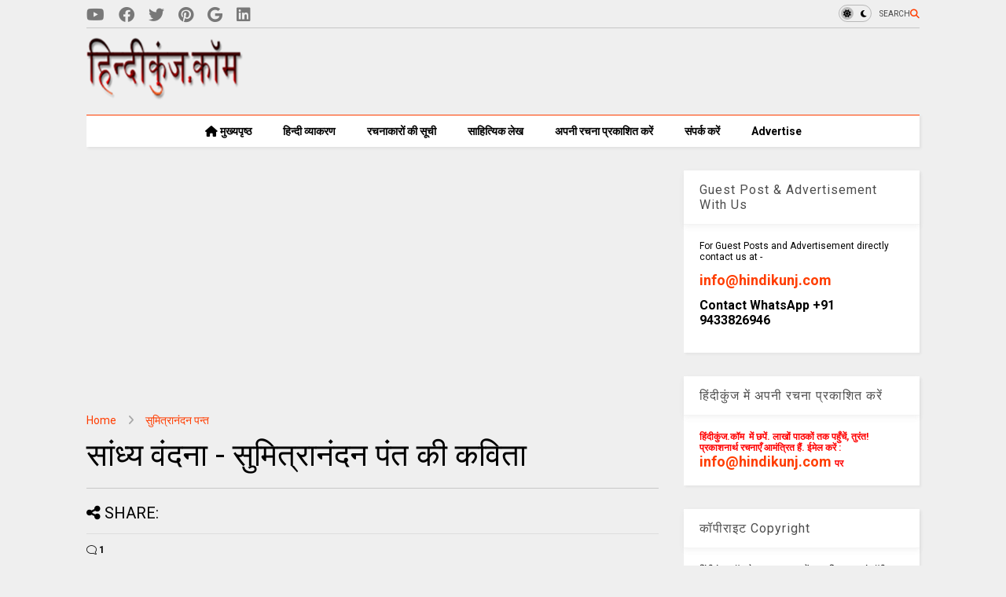

--- FILE ---
content_type: text/html; charset=utf-8
request_url: https://www.google.com/recaptcha/api2/aframe
body_size: 268
content:
<!DOCTYPE HTML><html><head><meta http-equiv="content-type" content="text/html; charset=UTF-8"></head><body><script nonce="y0S_6iO5jkzJy81zylHWog">/** Anti-fraud and anti-abuse applications only. See google.com/recaptcha */ try{var clients={'sodar':'https://pagead2.googlesyndication.com/pagead/sodar?'};window.addEventListener("message",function(a){try{if(a.source===window.parent){var b=JSON.parse(a.data);var c=clients[b['id']];if(c){var d=document.createElement('img');d.src=c+b['params']+'&rc='+(localStorage.getItem("rc::a")?sessionStorage.getItem("rc::b"):"");window.document.body.appendChild(d);sessionStorage.setItem("rc::e",parseInt(sessionStorage.getItem("rc::e")||0)+1);localStorage.setItem("rc::h",'1768742293462');}}}catch(b){}});window.parent.postMessage("_grecaptcha_ready", "*");}catch(b){}</script></body></html>

--- FILE ---
content_type: text/javascript; charset=UTF-8
request_url: https://www.hindikunj.com/feeds/posts/default/-/%E0%A4%B8%E0%A5%81%E0%A4%AE%E0%A4%BF%E0%A4%A4%E0%A5%8D%E0%A4%B0%E0%A4%BE%E0%A4%A8%E0%A4%82%E0%A4%A6%E0%A4%A8%20%E0%A4%AA%E0%A4%A8%E0%A5%8D%E0%A4%A4?max-results=4&start-index=17&alt=json-in-script&callback=_sneeit_0
body_size: 7298
content:
// API callback
_sneeit_0({"version":"1.0","encoding":"UTF-8","feed":{"xmlns":"http://www.w3.org/2005/Atom","xmlns$openSearch":"http://a9.com/-/spec/opensearchrss/1.0/","xmlns$blogger":"http://schemas.google.com/blogger/2008","xmlns$georss":"http://www.georss.org/georss","xmlns$gd":"http://schemas.google.com/g/2005","xmlns$thr":"http://purl.org/syndication/thread/1.0","id":{"$t":"tag:blogger.com,1999:blog-6755820785026826471"},"updated":{"$t":"2026-01-18T16:28:25.436+05:30"},"category":[{"term":"कविता"},{"term":"hindi stories"},{"term":"हिंदी लेख"},{"term":"हिंदी निबंध"},{"term":"hindi essay"},{"term":"समसामयिक हिंदी लेख"},{"term":"हिंदी समाचार"},{"term":"पत्र लेखन"},{"term":"उर्दू साहित्‍य"},{"term":"पुस्तक समीक्षा"},{"term":"भक्ति साहित्य"},{"term":"ग़ज़ल"},{"term":"formal-letter-in-hindi-format"},{"term":"लघु कथा"},{"term":"hindi-notes-university-exams"},{"term":"Hindi Sahitya Ka Itihas"},{"term":"साहित्यिक लेख"},{"term":"हिन्दी दिवस"},{"term":"बच्चों की कहानियां"},{"term":"प्रेमचंद की कहानियाँ"},{"term":"जीवन परिचय"},{"term":"महेंद्र भटनागर"},{"term":"mb"},{"term":"baccho ke liye hindi kavita"},{"term":"शैक्षणिक लेख"},{"term":"समसामयिक निबंध"},{"term":"राजभाषा हिंदी"},{"term":"top-classic-hindi-stories"},{"term":"अकबर बीरबल के किस्से"},{"term":"भारतीय कहानियाँ"},{"term":"विचार मंथन"},{"term":"informal-letter-in-hindi-format"},{"term":"क्षेत्रपाल शर्मा"},{"term":"प्रेमचंद"},{"term":"hindi grammar"},{"term":"सन्देश"},{"term":"speech-in-hindi"},{"term":"काव्यशास्त्र"},{"term":"प्रयोजनमूलक हिंदी"},{"term":"हिंदी व्यंग्य लेख"},{"term":"हिन्दी व्याकरण"},{"term":"jyotish-astrology"},{"term":"निराला"},{"term":"रंगराज अयंगर"},{"term":"निर्मला"},{"term":"पंचतंत्र की  कहानियां"},{"term":"संस्मरण"},{"term":"तुलसीदास"},{"term":"मिर्ज़ा गालिब"},{"term":"अज्ञेय"},{"term":"जयशंकर प्रसाद"},{"term":"राजनीतिक लेख"},{"term":"विदेशी कहानियाँ"},{"term":"सतरंगी बातें"},{"term":"औपचारिक पत्र"},{"term":"हिन्दी कहानी"},{"term":"रणजीत कुमार"},{"term":"kavyagat-visheshta"},{"term":"भाषा विज्ञान"},{"term":"हरिवंशराय बच्चन"},{"term":"इब्ने इंशा"},{"term":"कबीरदास"},{"term":"नागार्जुन"},{"term":"रामधारी सिंह दिनकर"},{"term":"सुमित्रानंदन पन्त"},{"term":"फ़ैज़ अहमद फ़ैज़"},{"term":"हरिशंकर परसाई"},{"term":"question paper"},{"term":"आषाढ़ का एक दिन"},{"term":"देवी नागरानी"},{"term":"महादेवी वर्मा"},{"term":"सारा आकाश"},{"term":"मंगल ज्ञानानुभाव"},{"term":"मीरा बाई के पद"},{"term":"रवीन्द्रनाथ ठाकुर"},{"term":"साहित्य सागर"},{"term":"hindi-kavita-ki-vyakhya"},{"term":"सूरदास के पद"},{"term":"हिन्दी साहित्य का इतिहास"},{"term":"Hindi Ekanki"},{"term":"NCERT Class 11 Hindi Aroh आरोह भाग-1"},{"term":"मीर तक़ी 'मीर'"},{"term":"सूरदास"},{"term":"NCERT Solutions Hindi Class 11 Antra Bhag 1"},{"term":"ncert rimjhim class 5"},{"term":"vocabulary"},{"term":"कबीर  के दोहे"},{"term":"कहानी लेखन हिंदी"},{"term":"यशपाल"},{"term":"सर्वेश्वरदयाल सक्सेना"},{"term":"Nootan Gunjan Hindi Pathmala Class 8"},{"term":"Shayari In Hindi"},{"term":"icse-bhasha-sanchay-8-solutions"},{"term":"lok-sabha-in-hindi"},{"term":"nutan-gunjan-hindi-pathmala-7-solutions"},{"term":"Class 9 Hindi Kshitij क्षितिज भाग 1"},{"term":"NCERT Solutions Class 8 Hindi Durva"},{"term":"nutan-gunjan-hindi-pathmala-6-solutions"},{"term":"कक्षा 10 हिन्दी स्पर्श भाग 2"},{"term":"जगदीश्वर चतुर्वेदी"},{"term":"vitaan-hindi-pathmala-8-solutions"},{"term":"अनौपचारिक पत्र"},{"term":"गजानन माधव \"मुक्तिबोध\""},{"term":"प्रेरक कहानी"},{"term":"मनोज सिंह"},{"term":"मैथिलीशरण गुप्त"},{"term":"मोहन राकेश"},{"term":"Class 9 Hindi Sparsh"},{"term":"surdas-ke-pad-ki-vyakhya"},{"term":"चुटकुले जोक्स"},{"term":"बाल कहानियाँ"},{"term":"NCERT Rimjhim Class 4"},{"term":"Rimjhim Class 3"},{"term":"aaroh bhag 2"},{"term":"motivational books"},{"term":"ncert class 6 hindi vasant bhag 1"},{"term":"NCERT Hindi Rimjhim Class 2"},{"term":"Godan by Premchand"},{"term":"NCERT Solutions Class 7 Hindi Durva"},{"term":"NCERT Vasant Bhag 3 For Class 8"},{"term":"hindi-bal-ram-katha"},{"term":"samvad-lekhan-in-hindi"},{"term":"कुंज वीथि"},{"term":"धर्मवीर भारती"},{"term":"हिंदी कथाकार"},{"term":"ICSE Hindi Gadya Sankalan"},{"term":"Vasant Bhag - 2 Textbook In Hindi For Class - 7"},{"term":"jeevan-mantra"},{"term":"अकबर इलाहाबादी"},{"term":"असगर वज़ाहत"},{"term":"आरती"},{"term":"काव्य मंजरी"},{"term":"मैला आँचल"},{"term":"रसखान"},{"term":"वरदान"},{"term":"स्त्री विमर्श"},{"term":"हिन्दीकुंज विडियो"},{"term":"Kshitij Bhag 2"},{"term":"naya raasta icse"},{"term":"आर्थिक लेख"},{"term":"गोपालदास नीरज"},{"term":"जातक कथाएँ"},{"term":"भारतेन्दु हरिश्चन्द्र"},{"term":"मन्नू भंडारी"},{"term":"वैज्ञानिक लेख"},{"term":"सआदत हसन मंटो"},{"term":"सुदामा पाण्डेय \"धूमिल\""},{"term":"educational-administration-management"},{"term":"sponsored news"},{"term":"फ़िराक़ गोरखपुरी"},{"term":"बोधिसत्व"},{"term":"भीष्म साहनी"},{"term":"मलिक मुहम्मद जायसी"},{"term":"रामविलास शर्मा"},{"term":"हिन्दी साहित्य"},{"term":"hindi-gadya-sahitya"},{"term":"quizzes"},{"term":"raag-darbari-shrilal-shukla"},{"term":"जैनेन्द्र कुमार"},{"term":"दुष्यंत कुमार"},{"term":"बिहारी"},{"term":"राही मासूम रजा"},{"term":"विद्यापति"},{"term":"Syllabus"},{"term":"अमीर खुसरो"},{"term":"अयोध्यासिंह उपाध्याय \"हरिऔध\""},{"term":"असगर वज़ाहत"},{"term":"एकांकी संचय"},{"term":"कमलेश्वर"},{"term":"गोदान"},{"term":"चमरासुर उपन्यास"},{"term":"तेलानीराम के किस्से"},{"term":"भगवतीचरण वर्मा"},{"term":"भारतीय व्यंग्य चित्रकार"},{"term":"मधुशाला"},{"term":"शिक्षाशास्त्र"},{"term":"सुभद्राकुमारी चौहान"},{"term":"स्वामी दयानंद सरस्वती"},{"term":"हिन्दी"},{"term":"हिन्दी आलोचक"},{"term":"NCERT\/CBSE Class 9 Hindi book Sanchayan"},{"term":"aapka-banti-mannu-bhandari"},{"term":"hindi-debate-competition-topics"},{"term":"kabir-ke-pad-ki-vyakhya"},{"term":"skandagupta-natak-jaishankar-prasad"},{"term":"suraj-ka-satvan-ghoda-dharmveer-bharti"},{"term":"उषा प्रियंवदा"},{"term":"ऐतिहासिक लेख"},{"term":"कामायनी"},{"term":"केशवदास"},{"term":"चन्द्रधर शर्मा गुलेरी"},{"term":"छायावाद"},{"term":"बहादुर शाह ज़फ़र"},{"term":"मुल्ला नसरुद्दीन"},{"term":"रघुवीर सहाय"},{"term":"शमशेर बहादुर सिंह"},{"term":"शिवमंगल सिंह सुमन"},{"term":"Class 10 Hindi Kritika कृतिका Bhag 2"},{"term":"NCERT Class 9 Hindi Kritika कृतिका Bhag 1"},{"term":"Notifications"},{"term":"Sankshipt Budhcharit"},{"term":"VITAN BHAG-2"},{"term":"divya-upanyas-yashpal"},{"term":"hindi ebooks"},{"term":"swami-vivekananda"},{"term":"अमृता प्रीतम"},{"term":"चाणक्य नीति"},{"term":"त्रिलोचन"},{"term":"दाग़ देहलवी"},{"term":"शमोएल अहमद"},{"term":"साहिर लुधियानवी"},{"term":"NCERT Solutions for class 12 Humanities Hindi Antral Bhag 2"},{"term":"UP Board Class 10 Hindi"},{"term":"tamas-upanyas-bhisham-sahni"},{"term":"अष्टछाप"},{"term":"आनंदमठ"},{"term":"काका हाथरसी"},{"term":"केदारनाथ अग्रवाल"},{"term":"कैफ़ी आज़मी"},{"term":"ज़ौक़"},{"term":"निर्मल वर्मा"},{"term":"पांडेय बेचन शर्मा  'उग्र'"},{"term":"फणीश्वर नाथ रेणु"},{"term":"मुहावरे"},{"term":"राजीव कुमार थेपड़ा"},{"term":"रैदास"},{"term":"श्रीलाल शुक्ल"},{"term":"हजारी प्रसाद द्विवेदी"},{"term":"हिन्दी  टूल"},{"term":"हिन्दी गद्यकार"},{"term":"Beauty Tips Hindi"},{"term":"Class 11 Hindi Antral NCERT Solution"},{"term":"English Grammar in Hindi"},{"term":"NCERT Class 10 Hindi Sanchayan संचयन Bhag 2"},{"term":"NCERT Solutions for Class 11 Hindi Vitan वितान भाग 1"},{"term":"chitra-varnan-hindi"},{"term":"love-letter-hindi"},{"term":"अंग्रेज़ी हिन्दी शब्दकोश"},{"term":"अदम गोंडवी"},{"term":"अनंतमूर्ति"},{"term":"अली सरदार जाफ़री"},{"term":"इस्मत चुगताई"},{"term":"कृष्णा सोबती"},{"term":"खलील जिब्रान"},{"term":"गोरख पाण्डेय"},{"term":"घनानंद"},{"term":"नेत्रा देशपाण्डेय"},{"term":"नज़ीर अकबराबादी"},{"term":"परशुराम की प्रतीक्षा"},{"term":"बाल दिवस"},{"term":"भवानीप्रसाद मिश्र"},{"term":"भारतीय शिक्षा का इतिहास"},{"term":"महावीरप्रसाद द्विवेदी"},{"term":"माखनलाल चतुर्वेदी"},{"term":"रामचंद्र शुक्ल"},{"term":"रीतिकाल"},{"term":"विष्णु प्रभाकर"},{"term":"शरद जोशी"},{"term":"शैलेश मटियानी"},{"term":"सुदर्शन"},{"term":"हिन्दी वर्णमाला"},{"term":"Attaullah Khan"},{"term":"rangbhumi-upanyas-munshi-premchand"},{"term":"tulsidas-vyakhya"},{"term":"अन्तोन चेख़व"},{"term":"इक़बाल"},{"term":"कबीर के पद"},{"term":"कहानी सुनो"},{"term":"कुबेरनाथ राय"},{"term":"गोरा"},{"term":"ज़ेन कहानियाँ"},{"term":"जोश मलीहाबादी"},{"term":"नव कहानी"},{"term":"बैताल पचीसी"},{"term":"भैरव प्रसाद गुप्त"},{"term":"रांगेय राघव"},{"term":"राहुल सांकृत्यायन"},{"term":"संयुक्त राष्ट्र संघ"},{"term":"astrology"},{"term":"bhasha-vigyan"},{"term":"political-science-notes-hindi"},{"term":"अटल बिहारी वाजपेयी"},{"term":"अमृत राय"},{"term":"अमृतलाल नागर"},{"term":"उपेन्द्रनाथ अश्क"},{"term":"उर्दू हिंदी शब्दकोश"},{"term":"काशीनाथ सिंह"},{"term":"कुँवर नारायण"},{"term":"कुर्रतुल-ऐन-हैदर"},{"term":"गीतांजलि"},{"term":"गोपाल सिंह नेपाली"},{"term":"चित्र शृंखला"},{"term":"दादी  माँ  की  कहानियाँ"},{"term":"देव"},{"term":"नवगीत"},{"term":"नाटक"},{"term":"पाण्डेय बेचन शर्मा"},{"term":"बदीउज़्ज़माँ"},{"term":"बालकृष्ण शर्मा 'नवीन'"},{"term":"मजरूह सुल्तानपुरी"},{"term":"महीप सिंह"},{"term":"राजकमल चौधरी"},{"term":"राजिन्दर सिंह बेदी"},{"term":"रामप्रसाद 'बिस्मिल'"},{"term":"लोकगीत"},{"term":"विज्ञान"},{"term":"विविध जानकारी"},{"term":"वृंदावनलाल वर्मा"},{"term":"शरत चन्द्र चट्टोपाध्याय"},{"term":"शुभकामना"},{"term":"शेख चिल्ली की कहानी"},{"term":"श्यामसुन्दर दास"},{"term":"श्रीकांत वर्मा"},{"term":"समीक्षा"},{"term":"सिंह और सियार"},{"term":"हिंदीकुंज सहयोग"},{"term":"हिन्दी संख्याएँ"}],"title":{"type":"text","$t":"हिन्दीकुंज,Hindi Website\/Literary Web Patrika"},"subtitle":{"type":"html","$t":"हिन्दीकुंज (Hindikunj.com)हिंदी साहित्य की सेवा में समर्पित वेब की एक हिंदी साहित्यिक पत्रिका है,जो की कोलकाता से प्रकाशित की जाती है, जहाँ आप को हिंदी साहित्यकारों का परिचय एवं उनकी रचनाओ का आस्वाद मिलता है| "},"link":[{"rel":"http://schemas.google.com/g/2005#feed","type":"application/atom+xml","href":"https:\/\/www.hindikunj.com\/feeds\/posts\/default"},{"rel":"self","type":"application/atom+xml","href":"https:\/\/www.blogger.com\/feeds\/6755820785026826471\/posts\/default\/-\/%E0%A4%B8%E0%A5%81%E0%A4%AE%E0%A4%BF%E0%A4%A4%E0%A5%8D%E0%A4%B0%E0%A4%BE%E0%A4%A8%E0%A4%82%E0%A4%A6%E0%A4%A8+%E0%A4%AA%E0%A4%A8%E0%A5%8D%E0%A4%A4?alt=json-in-script\u0026start-index=17\u0026max-results=4"},{"rel":"alternate","type":"text/html","href":"https:\/\/www.hindikunj.com\/search\/label\/%E0%A4%B8%E0%A5%81%E0%A4%AE%E0%A4%BF%E0%A4%A4%E0%A5%8D%E0%A4%B0%E0%A4%BE%E0%A4%A8%E0%A4%82%E0%A4%A6%E0%A4%A8%20%E0%A4%AA%E0%A4%A8%E0%A5%8D%E0%A4%A4"},{"rel":"hub","href":"http://pubsubhubbub.appspot.com/"},{"rel":"previous","type":"application/atom+xml","href":"https:\/\/www.blogger.com\/feeds\/6755820785026826471\/posts\/default\/-\/%E0%A4%B8%E0%A5%81%E0%A4%AE%E0%A4%BF%E0%A4%A4%E0%A5%8D%E0%A4%B0%E0%A4%BE%E0%A4%A8%E0%A4%82%E0%A4%A6%E0%A4%A8+%E0%A4%AA%E0%A4%A8%E0%A5%8D%E0%A4%A4\/-\/%E0%A4%B8%E0%A5%81%E0%A4%AE%E0%A4%BF%E0%A4%A4%E0%A5%8D%E0%A4%B0%E0%A4%BE%E0%A4%A8%E0%A4%82%E0%A4%A6%E0%A4%A8+%E0%A4%AA%E0%A4%A8%E0%A5%8D%E0%A4%A4?alt=json-in-script\u0026start-index=13\u0026max-results=4"},{"rel":"next","type":"application/atom+xml","href":"https:\/\/www.blogger.com\/feeds\/6755820785026826471\/posts\/default\/-\/%E0%A4%B8%E0%A5%81%E0%A4%AE%E0%A4%BF%E0%A4%A4%E0%A5%8D%E0%A4%B0%E0%A4%BE%E0%A4%A8%E0%A4%82%E0%A4%A6%E0%A4%A8+%E0%A4%AA%E0%A4%A8%E0%A5%8D%E0%A4%A4\/-\/%E0%A4%B8%E0%A5%81%E0%A4%AE%E0%A4%BF%E0%A4%A4%E0%A5%8D%E0%A4%B0%E0%A4%BE%E0%A4%A8%E0%A4%82%E0%A4%A6%E0%A4%A8+%E0%A4%AA%E0%A4%A8%E0%A5%8D%E0%A4%A4?alt=json-in-script\u0026start-index=21\u0026max-results=4"}],"author":[{"name":{"$t":"Hindikunj"},"uri":{"$t":"http:\/\/www.blogger.com\/profile\/17430170217452544378"},"email":{"$t":"noreply@blogger.com"},"gd$image":{"rel":"http://schemas.google.com/g/2005#thumbnail","width":"32","height":"32","src":"\/\/blogger.googleusercontent.com\/img\/b\/R29vZ2xl\/AVvXsEjE7Ef-vHlaNNMXrTP2YZ_pGGGLnzqcPsYx16yNSXwLP2W7fPHk-L5bWajOhTfy3vWFFFLkXuN1gHrpsjYYWMwTD-whihS1DQPkQ8lpk67R3F7p2UM2s-7J9PIdWzUaSg\/s113\/hindikunj1.gif"}}],"generator":{"version":"7.00","uri":"http://www.blogger.com","$t":"Blogger"},"openSearch$totalResults":{"$t":"25"},"openSearch$startIndex":{"$t":"17"},"openSearch$itemsPerPage":{"$t":"4"},"entry":[{"id":{"$t":"tag:blogger.com,1999:blog-6755820785026826471.post-4996914497340361586"},"published":{"$t":"2010-03-25T09:34:00.003+05:30"},"updated":{"$t":"2015-02-13T07:24:42.664+05:30"},"category":[{"scheme":"http://www.blogger.com/atom/ns#","term":"सुमित्रानंदन पन्त"}],"title":{"type":"text","$t":"चींटी -  सुमित्रानंदन पंत"},"summary":{"type":"text","$t":"चींटी को देखा?वह सरल, विरल, काली रेखातम के तागे सी जो हिल-डुल,चलती लघु पद पल-पल मिल-जुल,यह है पिपीलिका पाँति! देखो ना, किस भाँतिकाम करती वह सतत, कन-कन कनके चुनती अविरत। गाय चराती, धूप खिलाती,बच्चों की निगरानी करतीलड़ती, अरि से तनिक न डरती,दल के दल सेना संवारती,घर-आँगन, जनपथ बुहारती। चींटी है प्राणी सामाजिक,वह श्रमजीवी, वह सुनागरिक।देखा चींटी को?उसके जी को?भूरे बालों की सी कतरन,छुपा नहीं उसका "},"link":[{"rel":"replies","type":"application/atom+xml","href":"https:\/\/www.hindikunj.com\/feeds\/4996914497340361586\/comments\/default","title":"टिप्पणियाँ भेजें"},{"rel":"replies","type":"text/html","href":"https:\/\/www.hindikunj.com\/2010\/03\/sumitra-nandan-pant-poems.html#comment-form","title":"1 टिप्पणियाँ"},{"rel":"edit","type":"application/atom+xml","href":"https:\/\/www.blogger.com\/feeds\/6755820785026826471\/posts\/default\/4996914497340361586"},{"rel":"self","type":"application/atom+xml","href":"https:\/\/www.blogger.com\/feeds\/6755820785026826471\/posts\/default\/4996914497340361586"},{"rel":"alternate","type":"text/html","href":"https:\/\/www.hindikunj.com\/2010\/03\/sumitra-nandan-pant-poems.html","title":"चींटी -  सुमित्रानंदन पंत"}],"author":[{"name":{"$t":"Unknown"},"email":{"$t":"noreply@blogger.com"},"gd$image":{"rel":"http://schemas.google.com/g/2005#thumbnail","width":"16","height":"16","src":"https:\/\/img1.blogblog.com\/img\/b16-rounded.gif"}}],"media$thumbnail":{"xmlns$media":"http://search.yahoo.com/mrss/","url":"https:\/\/blogger.googleusercontent.com\/img\/b\/R29vZ2xl\/AVvXsEgHfnlhjQM5749hnjPIreBqTvbig6TyfwmlYAQum-iy47Cl4N9YOur_xMrLAYZELzTn_-kgta5PltnLYuOmOJaV0nzN3_k4K1qo4tB578D2LA6tRpF_fmVlloJi8zSDOwlZJGTZh2VqiSqp\/s72-c\/sumitran_pant.jpg","height":"72","width":"72"},"thr$total":{"$t":"1"}},{"id":{"$t":"tag:blogger.com,1999:blog-6755820785026826471.post-2717875318483064485"},"published":{"$t":"2010-02-19T10:07:00.003+05:30"},"updated":{"$t":"2015-02-13T07:24:42.626+05:30"},"category":[{"scheme":"http://www.blogger.com/atom/ns#","term":"सुमित्रानंदन पन्त"}],"title":{"type":"text","$t":"सुमित्रानंदन पंत की कविता 'प्रार्थना'"},"summary":{"type":"text","$t":" जग के उर्वर आँगन मेंबरसो ज्योतिर्मय जीवन!बरसो लघु लघु तृण तरु परहे चिर अव्यय, चिर नूतन!बरसो कुसुमों के मधु बन,प्राणो में अमर प्रणय धन;स्मिति स्वप्न अधर पलकों मेंउर अंगो में सुख यौवन!छू छू जग के मृत रज कणकर दो तृण तरु में चेतन,मृन्मरण बांध दो जग कादे प्राणो का आलिंगन!बरसो सुख बन, सुखमा बन,बरसो जग जीवन के घन!दिशि दिशि में औ' पल पल मेंबरसो संसृति के सावन!    \u003C!--  NewPP limit report Preprocessor "},"link":[{"rel":"replies","type":"application/atom+xml","href":"https:\/\/www.hindikunj.com\/feeds\/2717875318483064485\/comments\/default","title":"टिप्पणियाँ भेजें"},{"rel":"replies","type":"text/html","href":"https:\/\/www.hindikunj.com\/2010\/02\/sumitra-nandan-pant-poems.html#comment-form","title":"16 टिप्पणियाँ"},{"rel":"edit","type":"application/atom+xml","href":"https:\/\/www.blogger.com\/feeds\/6755820785026826471\/posts\/default\/2717875318483064485"},{"rel":"self","type":"application/atom+xml","href":"https:\/\/www.blogger.com\/feeds\/6755820785026826471\/posts\/default\/2717875318483064485"},{"rel":"alternate","type":"text/html","href":"https:\/\/www.hindikunj.com\/2010\/02\/sumitra-nandan-pant-poems.html","title":"सुमित्रानंदन पंत की कविता 'प्रार्थना'"}],"author":[{"name":{"$t":"Unknown"},"email":{"$t":"noreply@blogger.com"},"gd$image":{"rel":"http://schemas.google.com/g/2005#thumbnail","width":"16","height":"16","src":"https:\/\/img1.blogblog.com\/img\/b16-rounded.gif"}}],"media$thumbnail":{"xmlns$media":"http://search.yahoo.com/mrss/","url":"https:\/\/blogger.googleusercontent.com\/img\/b\/R29vZ2xl\/AVvXsEjcgkRGi-Fdz_0D4MKOXrpGH7e0MHAwyP1pL1_Dq0UWlD63fraumsdk23LNOpyQ31V23sT_BnY0yBN4uZMZZkovd8a6XKNyI8W-9EM4ZRtVDgJUKY1CM4QVBBVE-w8OqKMdTwonQbXDDZGu\/s72-c\/sumitran_pant.jpg","height":"72","width":"72"},"thr$total":{"$t":"16"}},{"id":{"$t":"tag:blogger.com,1999:blog-6755820785026826471.post-968223538568137205"},"published":{"$t":"2010-02-07T17:20:00.003+05:30"},"updated":{"$t":"2015-02-13T07:24:42.702+05:30"},"category":[{"scheme":"http://www.blogger.com/atom/ns#","term":"सुमित्रानंदन पन्त"}],"title":{"type":"text","$t":"ग्राम श्री - सुमित्रानंदन पंत"},"summary":{"type":"text","$t":" फैली खेतों में दूर तलकमख़मल की कोमल हरियाली,लिपटीं जिस से रवि की किरणेंचाँदी की-सी उजली जाली !रोमाँचित-सी लगती वसुधाआयी जौ-गेहूँ में बालीअरहर सनई की सोने कीकिंकिणियाँ हैं शोभाशालीउड़ती भीनी तैलाक्त गन्धफूली सरसों पीली-पीली,लो, हरित धरा से झाँक रहीनीलम की कलि, तीसी नीली,रँग-रँग के फूलों में रिलमिलहँस रही संखिया मटर खड़ी,मख़मली पेटियों-सी लटकीछीमियाँ, छिपाये बीज लड़ी !अब रजत-स्वर्ण मंजरियों सेलद "},"link":[{"rel":"replies","type":"application/atom+xml","href":"https:\/\/www.hindikunj.com\/feeds\/968223538568137205\/comments\/default","title":"टिप्पणियाँ भेजें"},{"rel":"replies","type":"text/html","href":"https:\/\/www.hindikunj.com\/2010\/02\/sumitra-nandan-pant_07.html#comment-form","title":"0 टिप्पणियाँ"},{"rel":"edit","type":"application/atom+xml","href":"https:\/\/www.blogger.com\/feeds\/6755820785026826471\/posts\/default\/968223538568137205"},{"rel":"self","type":"application/atom+xml","href":"https:\/\/www.blogger.com\/feeds\/6755820785026826471\/posts\/default\/968223538568137205"},{"rel":"alternate","type":"text/html","href":"https:\/\/www.hindikunj.com\/2010\/02\/sumitra-nandan-pant_07.html","title":"ग्राम श्री - सुमित्रानंदन पंत"}],"author":[{"name":{"$t":"Unknown"},"email":{"$t":"noreply@blogger.com"},"gd$image":{"rel":"http://schemas.google.com/g/2005#thumbnail","width":"16","height":"16","src":"https:\/\/img1.blogblog.com\/img\/b16-rounded.gif"}}],"media$thumbnail":{"xmlns$media":"http://search.yahoo.com/mrss/","url":"https:\/\/blogger.googleusercontent.com\/img\/b\/R29vZ2xl\/AVvXsEhSMavSP2bEq6svZX1RQ1O8VPHerLuKT3kukoNyKeVXqSEVs5eRAHJIcV6BunxPP_VxCfXReNueigqtIhGJL6mZ_4oTiXnhKc1FR4_4S1IDaR4H_Z0A4u3p-PNapVCL6p1Dp2OF16ISsta8\/s72-c\/sumitran_pant.jpg","height":"72","width":"72"},"thr$total":{"$t":"0"}},{"id":{"$t":"tag:blogger.com,1999:blog-6755820785026826471.post-5189562290897102464"},"published":{"$t":"2010-02-01T09:22:00.003+05:30"},"updated":{"$t":"2015-02-13T07:24:42.670+05:30"},"category":[{"scheme":"http://www.blogger.com/atom/ns#","term":"सुमित्रानंदन पन्त"}],"title":{"type":"text","$t":"नौका-विहार - सुमित्रानंदन पंत"},"summary":{"type":"text","$t":" शांत स्निग्ध, ज्योत्सना धवल!अपलक अनंत, नीरव भूतल!सैकत शय्या पर दुग्ध-धवल,तन्वंगी गंगा, ग्रीष्म-विरललेटी है श्रान्त, क्लान्त, निश्चल!तापस बाला गंगा, निर्मल,शशि-मुख में दीपित मृदु करतललहरे उर पर कोमल कुंतल!गोरे अंगों पर सिहर-सिहर,लहराता तार तरल सुन्दरचंचल अंचल सा नीलांबर!साड़ी की सिकुड़न-सी जिस पर,शशि की रेशमी विभा से भरसिमटी है वर्तुल, मृदुल लहर!चाँदनी रात का प्रथम प्रहरहम चले नाव लेकर सत्वर!"},"link":[{"rel":"replies","type":"application/atom+xml","href":"https:\/\/www.hindikunj.com\/feeds\/5189562290897102464\/comments\/default","title":"टिप्पणियाँ भेजें"},{"rel":"replies","type":"text/html","href":"https:\/\/www.hindikunj.com\/2010\/02\/sumitra-nandan-pant.html#comment-form","title":"2 टिप्पणियाँ"},{"rel":"edit","type":"application/atom+xml","href":"https:\/\/www.blogger.com\/feeds\/6755820785026826471\/posts\/default\/5189562290897102464"},{"rel":"self","type":"application/atom+xml","href":"https:\/\/www.blogger.com\/feeds\/6755820785026826471\/posts\/default\/5189562290897102464"},{"rel":"alternate","type":"text/html","href":"https:\/\/www.hindikunj.com\/2010\/02\/sumitra-nandan-pant.html","title":"नौका-विहार - सुमित्रानंदन पंत"}],"author":[{"name":{"$t":"Unknown"},"email":{"$t":"noreply@blogger.com"},"gd$image":{"rel":"http://schemas.google.com/g/2005#thumbnail","width":"16","height":"16","src":"https:\/\/img1.blogblog.com\/img\/b16-rounded.gif"}}],"media$thumbnail":{"xmlns$media":"http://search.yahoo.com/mrss/","url":"https:\/\/blogger.googleusercontent.com\/img\/b\/R29vZ2xl\/AVvXsEg_xzNLPJdI8v7LMcISeswGMf3JN-cWa1BFdPuU_tFU64idFF0K6lSeeaPR0xKcHZ5SCyg4MDBSp695SXt8-u9roQ-c9xkOY8pppV0ypkAdeDZl1txRheZT6-FSy3dJs6q2II9zQ9g5LKvs\/s72-c\/sumitran_pant.jpg","height":"72","width":"72"},"thr$total":{"$t":"2"}}]}});

--- FILE ---
content_type: text/javascript; charset=UTF-8
request_url: https://www.hindikunj.com/feeds/posts/default/-/%E0%A4%B8%E0%A5%81%E0%A4%AE%E0%A4%BF%E0%A4%A4%E0%A5%8D%E0%A4%B0%E0%A4%BE%E0%A4%A8%E0%A4%82%E0%A4%A6%E0%A4%A8%20%E0%A4%AA%E0%A4%A8%E0%A5%8D%E0%A4%A4?max-results=7&start-index=13&alt=json-in-script&callback=_sneeit_1
body_size: 8611
content:
// API callback
_sneeit_1({"version":"1.0","encoding":"UTF-8","feed":{"xmlns":"http://www.w3.org/2005/Atom","xmlns$openSearch":"http://a9.com/-/spec/opensearchrss/1.0/","xmlns$blogger":"http://schemas.google.com/blogger/2008","xmlns$georss":"http://www.georss.org/georss","xmlns$gd":"http://schemas.google.com/g/2005","xmlns$thr":"http://purl.org/syndication/thread/1.0","id":{"$t":"tag:blogger.com,1999:blog-6755820785026826471"},"updated":{"$t":"2026-01-18T16:28:25.436+05:30"},"category":[{"term":"कविता"},{"term":"hindi stories"},{"term":"हिंदी लेख"},{"term":"हिंदी निबंध"},{"term":"hindi essay"},{"term":"समसामयिक हिंदी लेख"},{"term":"हिंदी समाचार"},{"term":"पत्र लेखन"},{"term":"उर्दू साहित्‍य"},{"term":"पुस्तक समीक्षा"},{"term":"भक्ति साहित्य"},{"term":"ग़ज़ल"},{"term":"formal-letter-in-hindi-format"},{"term":"लघु कथा"},{"term":"hindi-notes-university-exams"},{"term":"Hindi Sahitya Ka Itihas"},{"term":"साहित्यिक लेख"},{"term":"हिन्दी दिवस"},{"term":"बच्चों की कहानियां"},{"term":"प्रेमचंद की कहानियाँ"},{"term":"जीवन परिचय"},{"term":"महेंद्र भटनागर"},{"term":"mb"},{"term":"baccho ke liye hindi kavita"},{"term":"शैक्षणिक लेख"},{"term":"समसामयिक निबंध"},{"term":"राजभाषा हिंदी"},{"term":"top-classic-hindi-stories"},{"term":"अकबर बीरबल के किस्से"},{"term":"भारतीय कहानियाँ"},{"term":"विचार मंथन"},{"term":"informal-letter-in-hindi-format"},{"term":"क्षेत्रपाल शर्मा"},{"term":"प्रेमचंद"},{"term":"hindi grammar"},{"term":"सन्देश"},{"term":"speech-in-hindi"},{"term":"काव्यशास्त्र"},{"term":"प्रयोजनमूलक हिंदी"},{"term":"हिंदी व्यंग्य लेख"},{"term":"हिन्दी व्याकरण"},{"term":"jyotish-astrology"},{"term":"निराला"},{"term":"रंगराज अयंगर"},{"term":"निर्मला"},{"term":"पंचतंत्र की  कहानियां"},{"term":"संस्मरण"},{"term":"तुलसीदास"},{"term":"मिर्ज़ा गालिब"},{"term":"अज्ञेय"},{"term":"जयशंकर प्रसाद"},{"term":"राजनीतिक लेख"},{"term":"विदेशी कहानियाँ"},{"term":"सतरंगी बातें"},{"term":"औपचारिक पत्र"},{"term":"हिन्दी कहानी"},{"term":"रणजीत कुमार"},{"term":"kavyagat-visheshta"},{"term":"भाषा विज्ञान"},{"term":"हरिवंशराय बच्चन"},{"term":"इब्ने इंशा"},{"term":"कबीरदास"},{"term":"नागार्जुन"},{"term":"रामधारी सिंह दिनकर"},{"term":"सुमित्रानंदन पन्त"},{"term":"फ़ैज़ अहमद फ़ैज़"},{"term":"हरिशंकर परसाई"},{"term":"question paper"},{"term":"आषाढ़ का एक दिन"},{"term":"देवी नागरानी"},{"term":"महादेवी वर्मा"},{"term":"सारा आकाश"},{"term":"मंगल ज्ञानानुभाव"},{"term":"मीरा बाई के पद"},{"term":"रवीन्द्रनाथ ठाकुर"},{"term":"साहित्य सागर"},{"term":"hindi-kavita-ki-vyakhya"},{"term":"सूरदास के पद"},{"term":"हिन्दी साहित्य का इतिहास"},{"term":"Hindi Ekanki"},{"term":"NCERT Class 11 Hindi Aroh आरोह भाग-1"},{"term":"मीर तक़ी 'मीर'"},{"term":"सूरदास"},{"term":"NCERT Solutions Hindi Class 11 Antra Bhag 1"},{"term":"ncert rimjhim class 5"},{"term":"vocabulary"},{"term":"कबीर  के दोहे"},{"term":"कहानी लेखन हिंदी"},{"term":"यशपाल"},{"term":"सर्वेश्वरदयाल सक्सेना"},{"term":"Nootan Gunjan Hindi Pathmala Class 8"},{"term":"Shayari In Hindi"},{"term":"icse-bhasha-sanchay-8-solutions"},{"term":"lok-sabha-in-hindi"},{"term":"nutan-gunjan-hindi-pathmala-7-solutions"},{"term":"Class 9 Hindi Kshitij क्षितिज भाग 1"},{"term":"NCERT Solutions Class 8 Hindi Durva"},{"term":"nutan-gunjan-hindi-pathmala-6-solutions"},{"term":"कक्षा 10 हिन्दी स्पर्श भाग 2"},{"term":"जगदीश्वर चतुर्वेदी"},{"term":"vitaan-hindi-pathmala-8-solutions"},{"term":"अनौपचारिक पत्र"},{"term":"गजानन माधव \"मुक्तिबोध\""},{"term":"प्रेरक कहानी"},{"term":"मनोज सिंह"},{"term":"मैथिलीशरण गुप्त"},{"term":"मोहन राकेश"},{"term":"Class 9 Hindi Sparsh"},{"term":"surdas-ke-pad-ki-vyakhya"},{"term":"चुटकुले जोक्स"},{"term":"बाल कहानियाँ"},{"term":"NCERT Rimjhim Class 4"},{"term":"Rimjhim Class 3"},{"term":"aaroh bhag 2"},{"term":"motivational books"},{"term":"ncert class 6 hindi vasant bhag 1"},{"term":"NCERT Hindi Rimjhim Class 2"},{"term":"Godan by Premchand"},{"term":"NCERT Solutions Class 7 Hindi Durva"},{"term":"NCERT Vasant Bhag 3 For Class 8"},{"term":"hindi-bal-ram-katha"},{"term":"samvad-lekhan-in-hindi"},{"term":"कुंज वीथि"},{"term":"धर्मवीर भारती"},{"term":"हिंदी कथाकार"},{"term":"ICSE Hindi Gadya Sankalan"},{"term":"Vasant Bhag - 2 Textbook In Hindi For Class - 7"},{"term":"jeevan-mantra"},{"term":"अकबर इलाहाबादी"},{"term":"असगर वज़ाहत"},{"term":"आरती"},{"term":"काव्य मंजरी"},{"term":"मैला आँचल"},{"term":"रसखान"},{"term":"वरदान"},{"term":"स्त्री विमर्श"},{"term":"हिन्दीकुंज विडियो"},{"term":"Kshitij Bhag 2"},{"term":"naya raasta icse"},{"term":"आर्थिक लेख"},{"term":"गोपालदास नीरज"},{"term":"जातक कथाएँ"},{"term":"भारतेन्दु हरिश्चन्द्र"},{"term":"मन्नू भंडारी"},{"term":"वैज्ञानिक लेख"},{"term":"सआदत हसन मंटो"},{"term":"सुदामा पाण्डेय \"धूमिल\""},{"term":"educational-administration-management"},{"term":"sponsored news"},{"term":"फ़िराक़ गोरखपुरी"},{"term":"बोधिसत्व"},{"term":"भीष्म साहनी"},{"term":"मलिक मुहम्मद जायसी"},{"term":"रामविलास शर्मा"},{"term":"हिन्दी साहित्य"},{"term":"hindi-gadya-sahitya"},{"term":"quizzes"},{"term":"raag-darbari-shrilal-shukla"},{"term":"जैनेन्द्र कुमार"},{"term":"दुष्यंत कुमार"},{"term":"बिहारी"},{"term":"राही मासूम रजा"},{"term":"विद्यापति"},{"term":"Syllabus"},{"term":"अमीर खुसरो"},{"term":"अयोध्यासिंह उपाध्याय \"हरिऔध\""},{"term":"असगर वज़ाहत"},{"term":"एकांकी संचय"},{"term":"कमलेश्वर"},{"term":"गोदान"},{"term":"चमरासुर उपन्यास"},{"term":"तेलानीराम के किस्से"},{"term":"भगवतीचरण वर्मा"},{"term":"भारतीय व्यंग्य चित्रकार"},{"term":"मधुशाला"},{"term":"शिक्षाशास्त्र"},{"term":"सुभद्राकुमारी चौहान"},{"term":"स्वामी दयानंद सरस्वती"},{"term":"हिन्दी"},{"term":"हिन्दी आलोचक"},{"term":"NCERT\/CBSE Class 9 Hindi book Sanchayan"},{"term":"aapka-banti-mannu-bhandari"},{"term":"hindi-debate-competition-topics"},{"term":"kabir-ke-pad-ki-vyakhya"},{"term":"skandagupta-natak-jaishankar-prasad"},{"term":"suraj-ka-satvan-ghoda-dharmveer-bharti"},{"term":"उषा प्रियंवदा"},{"term":"ऐतिहासिक लेख"},{"term":"कामायनी"},{"term":"केशवदास"},{"term":"चन्द्रधर शर्मा गुलेरी"},{"term":"छायावाद"},{"term":"बहादुर शाह ज़फ़र"},{"term":"मुल्ला नसरुद्दीन"},{"term":"रघुवीर सहाय"},{"term":"शमशेर बहादुर सिंह"},{"term":"शिवमंगल सिंह सुमन"},{"term":"Class 10 Hindi Kritika कृतिका Bhag 2"},{"term":"NCERT Class 9 Hindi Kritika कृतिका Bhag 1"},{"term":"Notifications"},{"term":"Sankshipt Budhcharit"},{"term":"VITAN BHAG-2"},{"term":"divya-upanyas-yashpal"},{"term":"hindi ebooks"},{"term":"swami-vivekananda"},{"term":"अमृता प्रीतम"},{"term":"चाणक्य नीति"},{"term":"त्रिलोचन"},{"term":"दाग़ देहलवी"},{"term":"शमोएल अहमद"},{"term":"साहिर लुधियानवी"},{"term":"NCERT Solutions for class 12 Humanities Hindi Antral Bhag 2"},{"term":"UP Board Class 10 Hindi"},{"term":"tamas-upanyas-bhisham-sahni"},{"term":"अष्टछाप"},{"term":"आनंदमठ"},{"term":"काका हाथरसी"},{"term":"केदारनाथ अग्रवाल"},{"term":"कैफ़ी आज़मी"},{"term":"ज़ौक़"},{"term":"निर्मल वर्मा"},{"term":"पांडेय बेचन शर्मा  'उग्र'"},{"term":"फणीश्वर नाथ रेणु"},{"term":"मुहावरे"},{"term":"राजीव कुमार थेपड़ा"},{"term":"रैदास"},{"term":"श्रीलाल शुक्ल"},{"term":"हजारी प्रसाद द्विवेदी"},{"term":"हिन्दी  टूल"},{"term":"हिन्दी गद्यकार"},{"term":"Beauty Tips Hindi"},{"term":"Class 11 Hindi Antral NCERT Solution"},{"term":"English Grammar in Hindi"},{"term":"NCERT Class 10 Hindi Sanchayan संचयन Bhag 2"},{"term":"NCERT Solutions for Class 11 Hindi Vitan वितान भाग 1"},{"term":"chitra-varnan-hindi"},{"term":"love-letter-hindi"},{"term":"अंग्रेज़ी हिन्दी शब्दकोश"},{"term":"अदम गोंडवी"},{"term":"अनंतमूर्ति"},{"term":"अली सरदार जाफ़री"},{"term":"इस्मत चुगताई"},{"term":"कृष्णा सोबती"},{"term":"खलील जिब्रान"},{"term":"गोरख पाण्डेय"},{"term":"घनानंद"},{"term":"नेत्रा देशपाण्डेय"},{"term":"नज़ीर अकबराबादी"},{"term":"परशुराम की प्रतीक्षा"},{"term":"बाल दिवस"},{"term":"भवानीप्रसाद मिश्र"},{"term":"भारतीय शिक्षा का इतिहास"},{"term":"महावीरप्रसाद द्विवेदी"},{"term":"माखनलाल चतुर्वेदी"},{"term":"रामचंद्र शुक्ल"},{"term":"रीतिकाल"},{"term":"विष्णु प्रभाकर"},{"term":"शरद जोशी"},{"term":"शैलेश मटियानी"},{"term":"सुदर्शन"},{"term":"हिन्दी वर्णमाला"},{"term":"Attaullah Khan"},{"term":"rangbhumi-upanyas-munshi-premchand"},{"term":"tulsidas-vyakhya"},{"term":"अन्तोन चेख़व"},{"term":"इक़बाल"},{"term":"कबीर के पद"},{"term":"कहानी सुनो"},{"term":"कुबेरनाथ राय"},{"term":"गोरा"},{"term":"ज़ेन कहानियाँ"},{"term":"जोश मलीहाबादी"},{"term":"नव कहानी"},{"term":"बैताल पचीसी"},{"term":"भैरव प्रसाद गुप्त"},{"term":"रांगेय राघव"},{"term":"राहुल सांकृत्यायन"},{"term":"संयुक्त राष्ट्र संघ"},{"term":"astrology"},{"term":"bhasha-vigyan"},{"term":"political-science-notes-hindi"},{"term":"अटल बिहारी वाजपेयी"},{"term":"अमृत राय"},{"term":"अमृतलाल नागर"},{"term":"उपेन्द्रनाथ अश्क"},{"term":"उर्दू हिंदी शब्दकोश"},{"term":"काशीनाथ सिंह"},{"term":"कुँवर नारायण"},{"term":"कुर्रतुल-ऐन-हैदर"},{"term":"गीतांजलि"},{"term":"गोपाल सिंह नेपाली"},{"term":"चित्र शृंखला"},{"term":"दादी  माँ  की  कहानियाँ"},{"term":"देव"},{"term":"नवगीत"},{"term":"नाटक"},{"term":"पाण्डेय बेचन शर्मा"},{"term":"बदीउज़्ज़माँ"},{"term":"बालकृष्ण शर्मा 'नवीन'"},{"term":"मजरूह सुल्तानपुरी"},{"term":"महीप सिंह"},{"term":"राजकमल चौधरी"},{"term":"राजिन्दर सिंह बेदी"},{"term":"रामप्रसाद 'बिस्मिल'"},{"term":"लोकगीत"},{"term":"विज्ञान"},{"term":"विविध जानकारी"},{"term":"वृंदावनलाल वर्मा"},{"term":"शरत चन्द्र चट्टोपाध्याय"},{"term":"शुभकामना"},{"term":"शेख चिल्ली की कहानी"},{"term":"श्यामसुन्दर दास"},{"term":"श्रीकांत वर्मा"},{"term":"समीक्षा"},{"term":"सिंह और सियार"},{"term":"हिंदीकुंज सहयोग"},{"term":"हिन्दी संख्याएँ"}],"title":{"type":"text","$t":"हिन्दीकुंज,Hindi Website\/Literary Web Patrika"},"subtitle":{"type":"html","$t":"हिन्दीकुंज (Hindikunj.com)हिंदी साहित्य की सेवा में समर्पित वेब की एक हिंदी साहित्यिक पत्रिका है,जो की कोलकाता से प्रकाशित की जाती है, जहाँ आप को हिंदी साहित्यकारों का परिचय एवं उनकी रचनाओ का आस्वाद मिलता है| "},"link":[{"rel":"http://schemas.google.com/g/2005#feed","type":"application/atom+xml","href":"https:\/\/www.hindikunj.com\/feeds\/posts\/default"},{"rel":"self","type":"application/atom+xml","href":"https:\/\/www.blogger.com\/feeds\/6755820785026826471\/posts\/default\/-\/%E0%A4%B8%E0%A5%81%E0%A4%AE%E0%A4%BF%E0%A4%A4%E0%A5%8D%E0%A4%B0%E0%A4%BE%E0%A4%A8%E0%A4%82%E0%A4%A6%E0%A4%A8+%E0%A4%AA%E0%A4%A8%E0%A5%8D%E0%A4%A4?alt=json-in-script\u0026start-index=13\u0026max-results=7"},{"rel":"alternate","type":"text/html","href":"https:\/\/www.hindikunj.com\/search\/label\/%E0%A4%B8%E0%A5%81%E0%A4%AE%E0%A4%BF%E0%A4%A4%E0%A5%8D%E0%A4%B0%E0%A4%BE%E0%A4%A8%E0%A4%82%E0%A4%A6%E0%A4%A8%20%E0%A4%AA%E0%A4%A8%E0%A5%8D%E0%A4%A4"},{"rel":"hub","href":"http://pubsubhubbub.appspot.com/"},{"rel":"previous","type":"application/atom+xml","href":"https:\/\/www.blogger.com\/feeds\/6755820785026826471\/posts\/default\/-\/%E0%A4%B8%E0%A5%81%E0%A4%AE%E0%A4%BF%E0%A4%A4%E0%A5%8D%E0%A4%B0%E0%A4%BE%E0%A4%A8%E0%A4%82%E0%A4%A6%E0%A4%A8+%E0%A4%AA%E0%A4%A8%E0%A5%8D%E0%A4%A4\/-\/%E0%A4%B8%E0%A5%81%E0%A4%AE%E0%A4%BF%E0%A4%A4%E0%A5%8D%E0%A4%B0%E0%A4%BE%E0%A4%A8%E0%A4%82%E0%A4%A6%E0%A4%A8+%E0%A4%AA%E0%A4%A8%E0%A5%8D%E0%A4%A4?alt=json-in-script\u0026start-index=6\u0026max-results=7"},{"rel":"next","type":"application/atom+xml","href":"https:\/\/www.blogger.com\/feeds\/6755820785026826471\/posts\/default\/-\/%E0%A4%B8%E0%A5%81%E0%A4%AE%E0%A4%BF%E0%A4%A4%E0%A5%8D%E0%A4%B0%E0%A4%BE%E0%A4%A8%E0%A4%82%E0%A4%A6%E0%A4%A8+%E0%A4%AA%E0%A4%A8%E0%A5%8D%E0%A4%A4\/-\/%E0%A4%B8%E0%A5%81%E0%A4%AE%E0%A4%BF%E0%A4%A4%E0%A5%8D%E0%A4%B0%E0%A4%BE%E0%A4%A8%E0%A4%82%E0%A4%A6%E0%A4%A8+%E0%A4%AA%E0%A4%A8%E0%A5%8D%E0%A4%A4?alt=json-in-script\u0026start-index=20\u0026max-results=7"}],"author":[{"name":{"$t":"Hindikunj"},"uri":{"$t":"http:\/\/www.blogger.com\/profile\/17430170217452544378"},"email":{"$t":"noreply@blogger.com"},"gd$image":{"rel":"http://schemas.google.com/g/2005#thumbnail","width":"32","height":"32","src":"\/\/blogger.googleusercontent.com\/img\/b\/R29vZ2xl\/AVvXsEjE7Ef-vHlaNNMXrTP2YZ_pGGGLnzqcPsYx16yNSXwLP2W7fPHk-L5bWajOhTfy3vWFFFLkXuN1gHrpsjYYWMwTD-whihS1DQPkQ8lpk67R3F7p2UM2s-7J9PIdWzUaSg\/s113\/hindikunj1.gif"}}],"generator":{"version":"7.00","uri":"http://www.blogger.com","$t":"Blogger"},"openSearch$totalResults":{"$t":"25"},"openSearch$startIndex":{"$t":"13"},"openSearch$itemsPerPage":{"$t":"7"},"entry":[{"id":{"$t":"tag:blogger.com,1999:blog-6755820785026826471.post-1418939966563244997"},"published":{"$t":"2010-06-28T15:25:00.002+05:30"},"updated":{"$t":"2015-02-13T07:24:42.618+05:30"},"category":[{"scheme":"http://www.blogger.com/atom/ns#","term":"सुमित्रानंदन पन्त"}],"title":{"type":"text","$t":"बापू - सुमित्रानंदन पंत की कविता"},"summary":{"type":"text","$t":"चरमोन्नत जग में जब कि आज विज्ञान ज्ञान,बहु भौतिक साधन, यंत्र यान, वैभव महान,सेवक हैं विद्युत वाष्प शक्ति: धन बल नितांत,फिर क्यों जग में उत्पीड़न? जीवन यों अशांत?मानव नें पाई देश काल पर जय निश्चय,मानव के पास नहीं मानव का आज हृदय!चर्वित उसका विज्ञान ज्ञान: वह नहीं पचित;भौतिक मद से मानव आत्मा हो गई विजित!है श्लाघ्य मनुज का भौतिक संचय का प्रयास,मानवी भावना का क्या पर उसमें विकास?चाहिये विश्व को आज "},"link":[{"rel":"replies","type":"application/atom+xml","href":"https:\/\/www.hindikunj.com\/feeds\/1418939966563244997\/comments\/default","title":"टिप्पणियाँ भेजें"},{"rel":"replies","type":"text/html","href":"https:\/\/www.hindikunj.com\/2010\/06\/sumitra-nandan-pant-poems.html#comment-form","title":"1 टिप्पणियाँ"},{"rel":"edit","type":"application/atom+xml","href":"https:\/\/www.blogger.com\/feeds\/6755820785026826471\/posts\/default\/1418939966563244997"},{"rel":"self","type":"application/atom+xml","href":"https:\/\/www.blogger.com\/feeds\/6755820785026826471\/posts\/default\/1418939966563244997"},{"rel":"alternate","type":"text/html","href":"https:\/\/www.hindikunj.com\/2010\/06\/sumitra-nandan-pant-poems.html","title":"बापू - सुमित्रानंदन पंत की कविता"}],"author":[{"name":{"$t":"Unknown"},"email":{"$t":"noreply@blogger.com"},"gd$image":{"rel":"http://schemas.google.com/g/2005#thumbnail","width":"16","height":"16","src":"https:\/\/img1.blogblog.com\/img\/b16-rounded.gif"}}],"media$thumbnail":{"xmlns$media":"http://search.yahoo.com/mrss/","url":"https:\/\/blogger.googleusercontent.com\/img\/b\/R29vZ2xl\/AVvXsEiN4wGuB_hcT8g-mU-K8Ylc3nHUonYgKBMOi68BREeqON3F1VKMLS6_nhjhIdeHi35VG6U4Ulf8FwCN5LBtAgcNb1844ZE4_1GW5axLMM7AEmtQG4etYZZWJWYP2-UovduwUsGjUMoQyOi5\/s72-c\/sumitran_pant.jpg","height":"72","width":"72"},"thr$total":{"$t":"1"}},{"id":{"$t":"tag:blogger.com,1999:blog-6755820785026826471.post-7715243840349075121"},"published":{"$t":"2010-05-27T13:50:00.002+05:30"},"updated":{"$t":"2015-02-13T07:24:42.693+05:30"},"category":[{"scheme":"http://www.blogger.com/atom/ns#","term":"सुमित्रानंदन पन्त"}],"title":{"type":"text","$t":"गृहकाज - सुमित्रानंदन पंत की कविता"},"summary":{"type":"text","$t":"आज रहने हो यह गृहकाजप्राण! रहने हो यह गृहकाज!आज जाने कैसी वातासछोड़ती सौरभ-श्लभ उच्छ्वास,प्रिये, लालस-सालस वातास,जगा रोओं में सौ अभिलाष!आज उर के स्तर-स्तर में, प्राण!सहज सौ-सौ स्मृतियाँ सुकुमार,दृगों में मधुर स्वप्न संसार,मर्म में मदिर स्पृहा का भार!शिथिल, स्वप्निल पंखड़ियाँ खोल,आज अपलक कलिकाएँ बाल,गूँजता भूला भौरा डोल,सुमुखि, उर के सुख से वाचाल!आज चंचल-चंचल मन प्राण,आज रे, शिथिल-शिथिल तन-भार,आज "},"link":[{"rel":"replies","type":"application/atom+xml","href":"https:\/\/www.hindikunj.com\/feeds\/7715243840349075121\/comments\/default","title":"टिप्पणियाँ भेजें"},{"rel":"replies","type":"text/html","href":"https:\/\/www.hindikunj.com\/2010\/05\/sumitranandan-pant.html#comment-form","title":"0 टिप्पणियाँ"},{"rel":"edit","type":"application/atom+xml","href":"https:\/\/www.blogger.com\/feeds\/6755820785026826471\/posts\/default\/7715243840349075121"},{"rel":"self","type":"application/atom+xml","href":"https:\/\/www.blogger.com\/feeds\/6755820785026826471\/posts\/default\/7715243840349075121"},{"rel":"alternate","type":"text/html","href":"https:\/\/www.hindikunj.com\/2010\/05\/sumitranandan-pant.html","title":"गृहकाज - सुमित्रानंदन पंत की कविता"}],"author":[{"name":{"$t":"Unknown"},"email":{"$t":"noreply@blogger.com"},"gd$image":{"rel":"http://schemas.google.com/g/2005#thumbnail","width":"16","height":"16","src":"https:\/\/img1.blogblog.com\/img\/b16-rounded.gif"}}],"media$thumbnail":{"xmlns$media":"http://search.yahoo.com/mrss/","url":"https:\/\/blogger.googleusercontent.com\/img\/b\/R29vZ2xl\/AVvXsEgypqAgp1ZGT-zi-4oC3-4TR4Ra8lJsSvuMMCaMGFkRzkXSMVJqFgCZHoOOJCuOKjF2AAscNNI-aPJKMuT3IJGhF03grvpf2NFBf6qhkAcBE-Zgpv2SWsngCp1bgHSxgukndsfZdl_1KNXH\/s72-c\/sumitran_pant.jpg","height":"72","width":"72"},"thr$total":{"$t":"0"}},{"id":{"$t":"tag:blogger.com,1999:blog-6755820785026826471.post-3317272343226227825"},"published":{"$t":"2010-05-27T13:50:00.001+05:30"},"updated":{"$t":"2015-02-13T07:24:42.631+05:30"},"category":[{"scheme":"http://www.blogger.com/atom/ns#","term":"सुमित्रानंदन पन्त"}],"title":{"type":"text","$t":"sumitranandan pant"},"summary":{"type":"text","$t":"आज रहने हो यह गृहकाजप्राण! रहने हो यह गृहकाज! आज जाने कैसी वातासछोड़ती सौरभ-श्लभ उच्छ्वास,प्रिये, लालस-सालस वातास,जगा रोओं में सौ अभिलाष! आज उर के स्तर-स्तर में, प्राण!सहज सौ-सौ स्मृतियाँ सुकुमार,दृगों में मधुर स्वप्न संसार,मर्म में मदिर स्पृहा का भार! शिथिल, स्वप्निल पंखड़ियाँ खोल,आज अपलक कलिकाएँ बाल,गूँजता भूला भौरा डोल,सुमुखि, उर के सुख से वाचाल!आज चंचल-चंचल मन प्राण,आज रे, शिथिल-शिथिल तन-भार,"},"link":[{"rel":"replies","type":"application/atom+xml","href":"https:\/\/www.hindikunj.com\/feeds\/3317272343226227825\/comments\/default","title":"टिप्पणियाँ भेजें"},{"rel":"replies","type":"text/html","href":"https:\/\/www.hindikunj.com\/2010\/05\/sumitranandan-pant_27.html#comment-form","title":"0 टिप्पणियाँ"},{"rel":"edit","type":"application/atom+xml","href":"https:\/\/www.blogger.com\/feeds\/6755820785026826471\/posts\/default\/3317272343226227825"},{"rel":"self","type":"application/atom+xml","href":"https:\/\/www.blogger.com\/feeds\/6755820785026826471\/posts\/default\/3317272343226227825"},{"rel":"alternate","type":"text/html","href":"https:\/\/www.hindikunj.com\/2010\/05\/sumitranandan-pant_27.html","title":"sumitranandan pant"}],"author":[{"name":{"$t":"Unknown"},"email":{"$t":"noreply@blogger.com"},"gd$image":{"rel":"http://schemas.google.com/g/2005#thumbnail","width":"16","height":"16","src":"https:\/\/img1.blogblog.com\/img\/b16-rounded.gif"}}],"media$thumbnail":{"xmlns$media":"http://search.yahoo.com/mrss/","url":"https:\/\/blogger.googleusercontent.com\/img\/b\/R29vZ2xl\/AVvXsEgypqAgp1ZGT-zi-4oC3-4TR4Ra8lJsSvuMMCaMGFkRzkXSMVJqFgCZHoOOJCuOKjF2AAscNNI-aPJKMuT3IJGhF03grvpf2NFBf6qhkAcBE-Zgpv2SWsngCp1bgHSxgukndsfZdl_1KNXH\/s72-c\/sumitran_pant.jpg","height":"72","width":"72"},"thr$total":{"$t":"0"}},{"id":{"$t":"tag:blogger.com,1999:blog-6755820785026826471.post-1150529468351378172"},"published":{"$t":"2010-04-20T14:24:00.002+05:30"},"updated":{"$t":"2015-02-13T07:24:42.612+05:30"},"category":[{"scheme":"http://www.blogger.com/atom/ns#","term":"सुमित्रानंदन पन्त"}],"title":{"type":"text","$t":"जीना अपने ही में  -  सुमित्रानंदन पंत"},"summary":{"type":"text","$t":" जीना अपने ही मेंएक महान कर्म हैजीने का हो सदुपयोगयह मनुज धर्म हैअपने ही में रहनाएक प्रबुद्ध कला हैजग के हित रहने मेंसबका सहज भला हैजग का प्यार मिलेजन्मों के पुण्य चाहिएजग जीवन कोप्रेम सिन्धु में डूब थाहिएज्ञानी बनकरमत नीरस उपदेश दीजिएलोक कर्म भव सत्यप्रथम सत्कर्म कीजिए    \u003C!--  NewPP limit report Preprocessor node count: 114\/1000000 Post-expand include size: 15874\/2097152 bytes Template argument"},"link":[{"rel":"replies","type":"application/atom+xml","href":"https:\/\/www.hindikunj.com\/feeds\/1150529468351378172\/comments\/default","title":"टिप्पणियाँ भेजें"},{"rel":"replies","type":"text/html","href":"https:\/\/www.hindikunj.com\/2010\/04\/sumitranandanpant.html#comment-form","title":"1 टिप्पणियाँ"},{"rel":"edit","type":"application/atom+xml","href":"https:\/\/www.blogger.com\/feeds\/6755820785026826471\/posts\/default\/1150529468351378172"},{"rel":"self","type":"application/atom+xml","href":"https:\/\/www.blogger.com\/feeds\/6755820785026826471\/posts\/default\/1150529468351378172"},{"rel":"alternate","type":"text/html","href":"https:\/\/www.hindikunj.com\/2010\/04\/sumitranandanpant.html","title":"जीना अपने ही में  -  सुमित्रानंदन पंत"}],"author":[{"name":{"$t":"Unknown"},"email":{"$t":"noreply@blogger.com"},"gd$image":{"rel":"http://schemas.google.com/g/2005#thumbnail","width":"16","height":"16","src":"https:\/\/img1.blogblog.com\/img\/b16-rounded.gif"}}],"media$thumbnail":{"xmlns$media":"http://search.yahoo.com/mrss/","url":"https:\/\/blogger.googleusercontent.com\/img\/b\/R29vZ2xl\/AVvXsEhqNUZzxtSx07_SCMpcp7wpZaFi7L_Nw7jARkhey3mhFc8QBS_Q77jUTPjg3lxZaV8ql05NDw5dPHwvPWhyphenhyphenvbUJ_o-vJvsL_9hk7VPJ_nq9pxkCw7xBJwgGrYG1JYkrfXr3huPpaxpI1XPI\/s72-c\/sumitran_pant.jpg","height":"72","width":"72"},"thr$total":{"$t":"1"}},{"id":{"$t":"tag:blogger.com,1999:blog-6755820785026826471.post-4996914497340361586"},"published":{"$t":"2010-03-25T09:34:00.003+05:30"},"updated":{"$t":"2015-02-13T07:24:42.664+05:30"},"category":[{"scheme":"http://www.blogger.com/atom/ns#","term":"सुमित्रानंदन पन्त"}],"title":{"type":"text","$t":"चींटी -  सुमित्रानंदन पंत"},"summary":{"type":"text","$t":"चींटी को देखा?वह सरल, विरल, काली रेखातम के तागे सी जो हिल-डुल,चलती लघु पद पल-पल मिल-जुल,यह है पिपीलिका पाँति! देखो ना, किस भाँतिकाम करती वह सतत, कन-कन कनके चुनती अविरत। गाय चराती, धूप खिलाती,बच्चों की निगरानी करतीलड़ती, अरि से तनिक न डरती,दल के दल सेना संवारती,घर-आँगन, जनपथ बुहारती। चींटी है प्राणी सामाजिक,वह श्रमजीवी, वह सुनागरिक।देखा चींटी को?उसके जी को?भूरे बालों की सी कतरन,छुपा नहीं उसका "},"link":[{"rel":"replies","type":"application/atom+xml","href":"https:\/\/www.hindikunj.com\/feeds\/4996914497340361586\/comments\/default","title":"टिप्पणियाँ भेजें"},{"rel":"replies","type":"text/html","href":"https:\/\/www.hindikunj.com\/2010\/03\/sumitra-nandan-pant-poems.html#comment-form","title":"1 टिप्पणियाँ"},{"rel":"edit","type":"application/atom+xml","href":"https:\/\/www.blogger.com\/feeds\/6755820785026826471\/posts\/default\/4996914497340361586"},{"rel":"self","type":"application/atom+xml","href":"https:\/\/www.blogger.com\/feeds\/6755820785026826471\/posts\/default\/4996914497340361586"},{"rel":"alternate","type":"text/html","href":"https:\/\/www.hindikunj.com\/2010\/03\/sumitra-nandan-pant-poems.html","title":"चींटी -  सुमित्रानंदन पंत"}],"author":[{"name":{"$t":"Unknown"},"email":{"$t":"noreply@blogger.com"},"gd$image":{"rel":"http://schemas.google.com/g/2005#thumbnail","width":"16","height":"16","src":"https:\/\/img1.blogblog.com\/img\/b16-rounded.gif"}}],"media$thumbnail":{"xmlns$media":"http://search.yahoo.com/mrss/","url":"https:\/\/blogger.googleusercontent.com\/img\/b\/R29vZ2xl\/AVvXsEgHfnlhjQM5749hnjPIreBqTvbig6TyfwmlYAQum-iy47Cl4N9YOur_xMrLAYZELzTn_-kgta5PltnLYuOmOJaV0nzN3_k4K1qo4tB578D2LA6tRpF_fmVlloJi8zSDOwlZJGTZh2VqiSqp\/s72-c\/sumitran_pant.jpg","height":"72","width":"72"},"thr$total":{"$t":"1"}},{"id":{"$t":"tag:blogger.com,1999:blog-6755820785026826471.post-2717875318483064485"},"published":{"$t":"2010-02-19T10:07:00.003+05:30"},"updated":{"$t":"2015-02-13T07:24:42.626+05:30"},"category":[{"scheme":"http://www.blogger.com/atom/ns#","term":"सुमित्रानंदन पन्त"}],"title":{"type":"text","$t":"सुमित्रानंदन पंत की कविता 'प्रार्थना'"},"summary":{"type":"text","$t":" जग के उर्वर आँगन मेंबरसो ज्योतिर्मय जीवन!बरसो लघु लघु तृण तरु परहे चिर अव्यय, चिर नूतन!बरसो कुसुमों के मधु बन,प्राणो में अमर प्रणय धन;स्मिति स्वप्न अधर पलकों मेंउर अंगो में सुख यौवन!छू छू जग के मृत रज कणकर दो तृण तरु में चेतन,मृन्मरण बांध दो जग कादे प्राणो का आलिंगन!बरसो सुख बन, सुखमा बन,बरसो जग जीवन के घन!दिशि दिशि में औ' पल पल मेंबरसो संसृति के सावन!    \u003C!--  NewPP limit report Preprocessor "},"link":[{"rel":"replies","type":"application/atom+xml","href":"https:\/\/www.hindikunj.com\/feeds\/2717875318483064485\/comments\/default","title":"टिप्पणियाँ भेजें"},{"rel":"replies","type":"text/html","href":"https:\/\/www.hindikunj.com\/2010\/02\/sumitra-nandan-pant-poems.html#comment-form","title":"16 टिप्पणियाँ"},{"rel":"edit","type":"application/atom+xml","href":"https:\/\/www.blogger.com\/feeds\/6755820785026826471\/posts\/default\/2717875318483064485"},{"rel":"self","type":"application/atom+xml","href":"https:\/\/www.blogger.com\/feeds\/6755820785026826471\/posts\/default\/2717875318483064485"},{"rel":"alternate","type":"text/html","href":"https:\/\/www.hindikunj.com\/2010\/02\/sumitra-nandan-pant-poems.html","title":"सुमित्रानंदन पंत की कविता 'प्रार्थना'"}],"author":[{"name":{"$t":"Unknown"},"email":{"$t":"noreply@blogger.com"},"gd$image":{"rel":"http://schemas.google.com/g/2005#thumbnail","width":"16","height":"16","src":"https:\/\/img1.blogblog.com\/img\/b16-rounded.gif"}}],"media$thumbnail":{"xmlns$media":"http://search.yahoo.com/mrss/","url":"https:\/\/blogger.googleusercontent.com\/img\/b\/R29vZ2xl\/AVvXsEjcgkRGi-Fdz_0D4MKOXrpGH7e0MHAwyP1pL1_Dq0UWlD63fraumsdk23LNOpyQ31V23sT_BnY0yBN4uZMZZkovd8a6XKNyI8W-9EM4ZRtVDgJUKY1CM4QVBBVE-w8OqKMdTwonQbXDDZGu\/s72-c\/sumitran_pant.jpg","height":"72","width":"72"},"thr$total":{"$t":"16"}},{"id":{"$t":"tag:blogger.com,1999:blog-6755820785026826471.post-968223538568137205"},"published":{"$t":"2010-02-07T17:20:00.003+05:30"},"updated":{"$t":"2015-02-13T07:24:42.702+05:30"},"category":[{"scheme":"http://www.blogger.com/atom/ns#","term":"सुमित्रानंदन पन्त"}],"title":{"type":"text","$t":"ग्राम श्री - सुमित्रानंदन पंत"},"summary":{"type":"text","$t":" फैली खेतों में दूर तलकमख़मल की कोमल हरियाली,लिपटीं जिस से रवि की किरणेंचाँदी की-सी उजली जाली !रोमाँचित-सी लगती वसुधाआयी जौ-गेहूँ में बालीअरहर सनई की सोने कीकिंकिणियाँ हैं शोभाशालीउड़ती भीनी तैलाक्त गन्धफूली सरसों पीली-पीली,लो, हरित धरा से झाँक रहीनीलम की कलि, तीसी नीली,रँग-रँग के फूलों में रिलमिलहँस रही संखिया मटर खड़ी,मख़मली पेटियों-सी लटकीछीमियाँ, छिपाये बीज लड़ी !अब रजत-स्वर्ण मंजरियों सेलद "},"link":[{"rel":"replies","type":"application/atom+xml","href":"https:\/\/www.hindikunj.com\/feeds\/968223538568137205\/comments\/default","title":"टिप्पणियाँ भेजें"},{"rel":"replies","type":"text/html","href":"https:\/\/www.hindikunj.com\/2010\/02\/sumitra-nandan-pant_07.html#comment-form","title":"0 टिप्पणियाँ"},{"rel":"edit","type":"application/atom+xml","href":"https:\/\/www.blogger.com\/feeds\/6755820785026826471\/posts\/default\/968223538568137205"},{"rel":"self","type":"application/atom+xml","href":"https:\/\/www.blogger.com\/feeds\/6755820785026826471\/posts\/default\/968223538568137205"},{"rel":"alternate","type":"text/html","href":"https:\/\/www.hindikunj.com\/2010\/02\/sumitra-nandan-pant_07.html","title":"ग्राम श्री - सुमित्रानंदन पंत"}],"author":[{"name":{"$t":"Unknown"},"email":{"$t":"noreply@blogger.com"},"gd$image":{"rel":"http://schemas.google.com/g/2005#thumbnail","width":"16","height":"16","src":"https:\/\/img1.blogblog.com\/img\/b16-rounded.gif"}}],"media$thumbnail":{"xmlns$media":"http://search.yahoo.com/mrss/","url":"https:\/\/blogger.googleusercontent.com\/img\/b\/R29vZ2xl\/AVvXsEhSMavSP2bEq6svZX1RQ1O8VPHerLuKT3kukoNyKeVXqSEVs5eRAHJIcV6BunxPP_VxCfXReNueigqtIhGJL6mZ_4oTiXnhKc1FR4_4S1IDaR4H_Z0A4u3p-PNapVCL6p1Dp2OF16ISsta8\/s72-c\/sumitran_pant.jpg","height":"72","width":"72"},"thr$total":{"$t":"0"}}]}});